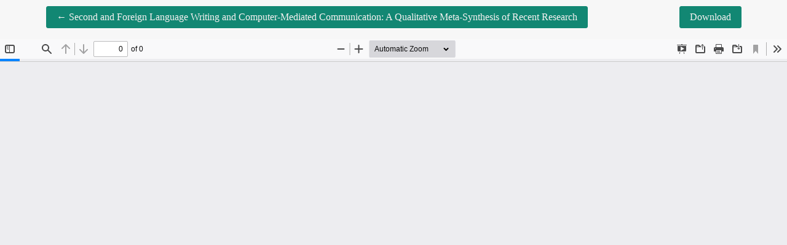

--- FILE ---
content_type: text/html; charset=utf-8
request_url: https://publisher.unimas.my/ojs/index.php/ILS/article/view/1477/923
body_size: 837
content:
<!DOCTYPE html>
<html lang="en-US" xml:lang="en-US">
<head>
	<meta charset="utf-8">
	<meta name="viewport" content="width=device-width, initial-scale=1.0">
	<title>
		View of Second and Foreign Language Writing and Computer-Mediated Communication: A Qualitative Meta-Synthesis of Recent Research 
							| Issues in Language Studies
			</title>


		
	<link rel="stylesheet" href="https://fonts.googleapis.com/css?family=Droid+Serif:200,200i,400,400i|Fira+Sans:300,300i,400,400i,700,700i" type="text/css" /><link rel="stylesheet" href="https://cdn.jsdelivr.net/npm/bootstrap@4.5.3/dist/css/bootstrap.min.css?v=3.3.0.7" type="text/css" /><link rel="stylesheet" href="https://use.fontawesome.com/releases/v5.6.1/css/all.css?v=3.3.0.7" type="text/css" /><link rel="stylesheet" href="https://publisher.unimas.my/ojs/index.php/ILS/$$$call$$$/page/page/css?name=stylesheet" type="text/css" /><link rel="stylesheet" href="https://publisher.unimas.my/ojs/public/journals/14/styleSheet.css?d=2024-12-06+19%3A14%3A48" type="text/css" /><link rel="stylesheet" href="https://publisher.unimas.my/ojs/public/site/styleSheet.css?v=3.3.0.7" type="text/css" />
</head>
<body class="page-view-pdf">
	<div class="pdf-header">
		<div class="pdf-return-article">
			<a href="https://publisher.unimas.my/ojs/index.php/ILS/article/view/1477" class="btn btn-text">
				←
				<span class="sr-only">
											Return to Article Details
									</span>
									Second and Foreign Language Writing and Computer-Mediated Communication: A Qualitative Meta-Synthesis of Recent Research 
							</a>
		</div>
				<div class="pdf-download-button">
			<a href="https://publisher.unimas.my/ojs/index.php/ILS/article/download/1477/923/4745" class="btn" download>
				<span class="label">
					Download
				</span>
			</a>
		</div>
	</div>

	<div id="pdfCanvasContainer" class="pdf-frame">
		<iframe src="https://publisher.unimas.my/ojs/plugins/generic/pdfJsViewer/pdf.js/web/viewer.html?file=https%3A%2F%2Fpublisher.unimas.my%2Fojs%2Findex.php%2FILS%2Farticle%2Fdownload%2F1477%2F923%2F4745" width="100%" height="100%" style="min-height: 500px;" allowfullscreen webkitallowfullscreen></iframe>
	</div>
	
</body>
</html>


--- FILE ---
content_type: text/css
request_url: https://publisher.unimas.my/ojs/public/journals/14/styleSheet.css?d=2024-12-06+19%3A14%3A48
body_size: 1802
content:
body {
    font-family: 'Poppins',sans-serif;
    font-weight: 400;
    /* font-size:15px; */
    color: #333
}
.article-summary-title a {
    color: #1c1c1c;
}
.article-summary-authors,.article-summary-pages {
    font-size: 16px;
    line-height: 1.5em;
    color: #333;
}
.article-details-abstract {
    line-height: 1.4em;
    text-align: justify;
}

.article-details-issue-section,.article-details-doi,.article-details-published {
    margin-top: 0.9em;
    font-size: 0.9rem;
    line-height: 1.6em;
    color: #333;
}
.authors-string .author-string-href {
        color: #343434;
        cursor: pointer;
        font-weight: 500;
}
.page-content {
    margin-bottom: 3rem;
    padding-top: 3rem;
    font-size: 20px;
    line-height: 27px
}
.homepage-journal-description.long-text {
    position: relative;
    overflow-y: hidden;
	line-height: 23px;
	text-align:justify;
	font-size: 16px;
    max-height:280px; 
}
.homepage-description-buttons {
    margin-top: 10px
}
.homepage-journal-description{
font-size: 16px;
}
.article-summary-doi {
font-size: 15px;
}
  #primaryNav .dropdown-item {
        font-size: 15px;
        color: #000;
        text-align: center;
        width: initial
    }
.btn {
    padding: .3em 1em;
    border-radius: 3px;
    border: 1px solid #757575;
    background: #128773;
    border-color: #128773;
    font-size: 14px;
    font-family: Poppins;
    font-weight: 500;
    color: #f7f2f2;
    text-decoration: none;
    cursor: pointer
}
.issue-toc-section-title {
    margin: 2rem 0;
    font-size: 20px;
    color: #005e4e;
}
h1, h2, h3, h4, h5, h6, .h1, .h2, .h3, .h4, .h5, .h6 {
}
.h3, h3 {
    font-size: 1.50rem;
}
.article-details-references-value {
    font-size: 0.8rem;
    line-height: 1.3;
    text-align:justify;
}
.container-homepage-issue {
    margin-top: 1rem;
    border: 0;
}